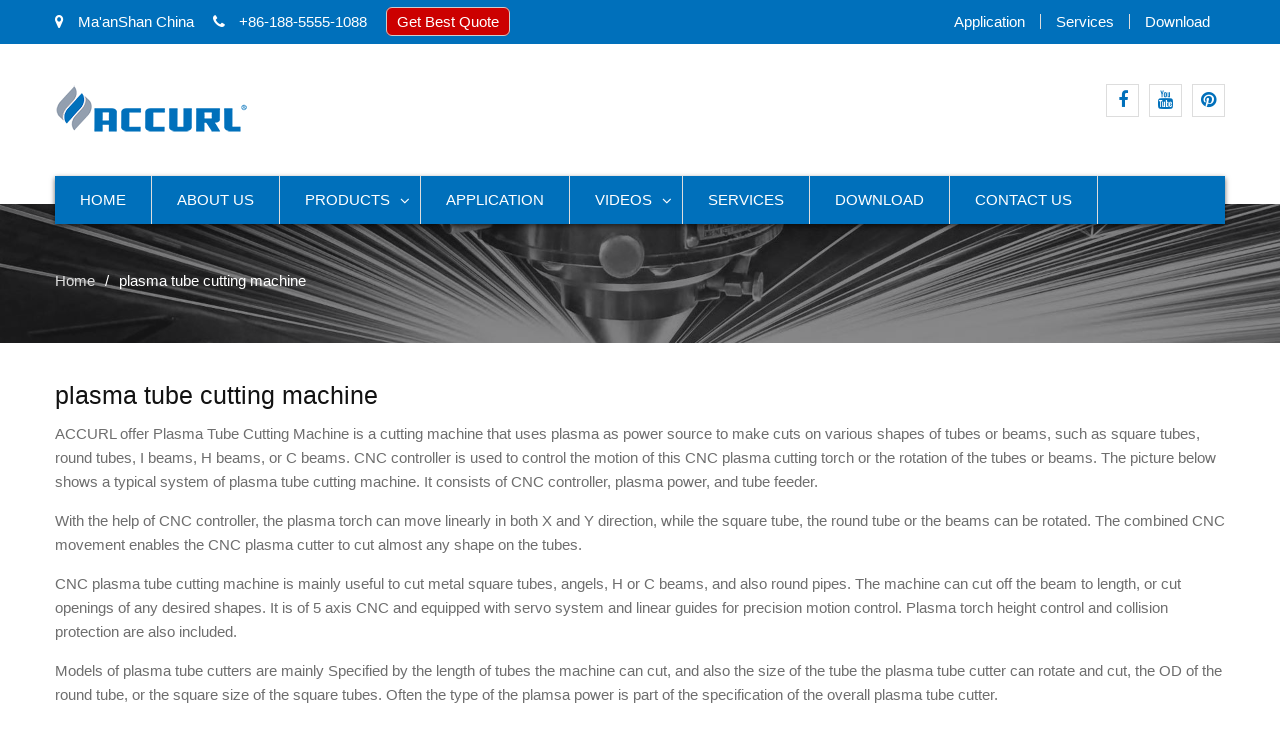

--- FILE ---
content_type: text/html; charset=UTF-8
request_url: https://www.laser-cutter-machine.com/plasma-tube-cutting-machine-sale.html
body_size: 9980
content:
<!DOCTYPE html><html lang="en-US" prefix="og: http://ogp.me/ns#"><head><meta charset="UTF-8"><meta name="viewport" content="width=device-width, initial-scale=1"><title>Plasma Tube Cutting Machine, Plasma Tube Cutter Equipment For Sale - ACCURL</title><link rel="canonical" href="https://www.laser-cutter-machine.com/plasma-tube-cutting-machine-sale.html" /><meta property="og:locale" content="en_US" /><meta property="og:type" content="article" /><meta property="og:title" content="Plasma Tube Cutting Machine, Plasma Tube Cutter Equipment For Sale - ACCURL" /><meta property="og:description" content="ACCURL offer Plasma Tube Cutting Machine is a cutting machine that uses plasma as power source to make cuts on various shapes of tubes or beams, such as square tubes, round tubes, I beams, H beams, or C beams. CNC controller is used to control the motion of this CNC plasma cutting torch or the &hellip;" /><meta property="og:url" content="https://www.laser-cutter-machine.com/plasma-tube-cutting-machine-sale.html" /><meta property="og:site_name" content="ACCURL" /><meta property="og:image" content="https://www.laser-cutter-machine.com/wp-content/uploads/Plasma-Tube-Cutting-Machine.jpg" /><meta property="og:image:secure_url" content="https://www.laser-cutter-machine.com/wp-content/uploads/Plasma-Tube-Cutting-Machine.jpg" /><meta property="og:image:width" content="600" /><meta property="og:image:height" content="600" /><meta name="twitter:card" content="summary_large_image" /><meta name="twitter:description" content="ACCURL offer Plasma Tube Cutting Machine is a cutting machine that uses plasma as power source to make cuts on various shapes of tubes or beams, such as square tubes, round tubes, I beams, H beams, or C beams. CNC controller is used to control the motion of this CNC plasma cutting torch or the [&hellip;]" /><meta name="twitter:title" content="Plasma Tube Cutting Machine, Plasma Tube Cutter Equipment For Sale - ACCURL" /><meta name="twitter:image" content="https://www.laser-cutter-machine.com/wp-content/uploads/Plasma-Tube-Cutting-Machine.jpg" /> <script type='application/ld+json'>{"@context":"http:\/\/schema.org","@type":"WebSite","@id":"#website","url":"https:\/\/www.laser-cutter-machine.com\/","name":"ACCURL","potentialAction":{"@type":"SearchAction","target":"https:\/\/www.laser-cutter-machine.com\/?s={search_term_string}","query-input":"required name=search_term_string"}}</script> <link rel='dns-prefetch' href='//fonts.googleapis.com' /><link rel='stylesheet' id='pt-cv-public-style-css'  href='https://www.laser-cutter-machine.com/wp-content/cache/autoptimize/css/autoptimize_single_d6e8d18e92d795b149867d0dacf1490f.css' type='text/css' media='all' /><link rel='stylesheet' id='pt-cv-public-pro-style-css'  href='https://www.laser-cutter-machine.com/wp-content/plugins/pt-content-views-pro/public/assets/css/cvpro.min.css' type='text/css' media='all' /><link rel='stylesheet' id='responsive-lightbox-tosrus-css'  href='https://www.laser-cutter-machine.com/wp-content/cache/autoptimize/css/autoptimize_single_d96611c6f25c1ef25468f5eb563ad045.css' type='text/css' media='all' /><link rel='stylesheet' id='trp-language-switcher-style-css'  href='https://www.laser-cutter-machine.com/wp-content/cache/autoptimize/css/autoptimize_single_926a2380bd5d788f52bc777649d73e7c.css' type='text/css' media='all' /><link rel='stylesheet' id='business-inn-fonts-css'  href='https://fonts.googleapis.com/css?family=Open+Sans%3A400%2C700%2C900%2C400italic%2C700italic%2C900italic%7CRaleway%3A400%2C500%2C700%2C900%2C400italic%2C700italic%2C900italic&#038;subset=latin%2Clatin-ext' type='text/css' media='all' /><link rel='stylesheet' id='jquery-meanmenu-css'  href='https://www.laser-cutter-machine.com/wp-content/cache/autoptimize/css/autoptimize_single_21b0f7f79b15ac6fe2afa254041db834.css' type='text/css' media='all' /><link rel='stylesheet' id='jquery-slick-css'  href='https://www.laser-cutter-machine.com/wp-content/cache/autoptimize/css/autoptimize_single_13b1b6672b8cfb0d9ae7f899f1c42875.css' type='text/css' media='all' /><link rel='stylesheet' id='font-awesome-css'  href='https://www.laser-cutter-machine.com/wp-content/themes/business-inn/assets/third-party/font-awesome/css/font-awesome.min.css' type='text/css' media='all' /><link rel='stylesheet' id='business-inn-style-css'  href='https://www.laser-cutter-machine.com/wp-content/cache/autoptimize/css/autoptimize_single_0948821d27a02635f65b19cef62217dc.css' type='text/css' media='all' /><link rel='stylesheet' id='arpw-style-css'  href='https://www.laser-cutter-machine.com/wp-content/cache/autoptimize/css/autoptimize_single_31fa362afc4b606b43d57b651c9fc23e.css' type='text/css' media='all' /> <script type="42650836b1aae2ba93bae96a-text/javascript" src='https://www.laser-cutter-machine.com/wp-includes/js/jquery/jquery.js'></script> <script type="42650836b1aae2ba93bae96a-text/javascript" src='https://www.laser-cutter-machine.com/wp-includes/js/jquery/jquery-migrate.min.js'></script> <script type="42650836b1aae2ba93bae96a-text/javascript" src='https://www.laser-cutter-machine.com/wp-content/cache/autoptimize/js/autoptimize_single_5050d4bec1bcfdf764a061cb672a012f.js'></script> <script type="42650836b1aae2ba93bae96a-text/javascript">var rlArgs = {"script":"tosrus","selector":"lightbox","customEvents":"","activeGalleries":"1","effect":"slide","infinite":"1","keys":"0","autoplay":"1","pauseOnHover":"0","timeout":"4000","pagination":"1","paginationType":"thumbnails","closeOnClick":"0","woocommerce_gallery":"0"};</script> <script type="42650836b1aae2ba93bae96a-text/javascript" src='https://www.laser-cutter-machine.com/wp-content/cache/autoptimize/js/autoptimize_single_8190be951485c60b4477dff39488436d.js'></script> <script type="42650836b1aae2ba93bae96a-text/javascript">window._wp_rp_static_base_url = 'https://wprp.zemanta.com/static/';
	window._wp_rp_wp_ajax_url = "https://www.laser-cutter-machine.com/wp-admin/admin-ajax.php";
	window._wp_rp_plugin_version = '3.6.4';
	window._wp_rp_post_id = '773';
	window._wp_rp_num_rel_posts = '10';
	window._wp_rp_thumbnails = true;
	window._wp_rp_post_title = 'plasma+tube+cutting+machine';
	window._wp_rp_post_tags = [];
	window._wp_rp_promoted_content = true;</script> <link rel="stylesheet" href="https://www.laser-cutter-machine.com/wp-content/cache/autoptimize/css/autoptimize_single_532d831f711b8f71fa400f9f86d13d7c.css?version=3.6.4" /><link rel="alternate" hreflang="en-US" href="https://www.laser-cutter-machine.com/plasma-tube-cutting-machine-sale.html"/><link rel="alternate" hreflang="af" href="https://af.laser-cutter-machine.com/plasma-tube-cutting-machine-sale.html"/><link rel="alternate" hreflang="sq" href="https://sq.laser-cutter-machine.com/plasma-tube-cutting-machine-sale.html"/><link rel="alternate" hreflang="ar" href="https://ar.laser-cutter-machine.com/plasma-tube-cutting-machine-sale.html"/><link rel="alternate" hreflang="hy" href="https://hy.laser-cutter-machine.com/plasma-tube-cutting-machine-sale.html"/><link rel="alternate" hreflang="az" href="https://az.laser-cutter-machine.com/plasma-tube-cutting-machine-sale.html"/><link rel="alternate" hreflang="eu" href="https://eu.laser-cutter-machine.com/plasma-tube-cutting-machine-sale.html"/><link rel="alternate" hreflang="bn-BD" href="https://bn.laser-cutter-machine.com/plasma-tube-cutting-machine-sale.html"/><link rel="alternate" hreflang="bs-BA" href="https://bs.laser-cutter-machine.com/plasma-tube-cutting-machine-sale.html"/><link rel="alternate" hreflang="bg-BG" href="https://bg.laser-cutter-machine.com/plasma-tube-cutting-machine-sale.html"/><link rel="alternate" hreflang="ca" href="https://ca.laser-cutter-machine.com/plasma-tube-cutting-machine-sale.html"/><link rel="alternate" hreflang="ceb" href="https://ceb.laser-cutter-machine.com/plasma-tube-cutting-machine-sale.html"/><link rel="alternate" hreflang="zh-TW" href="https://tw.laser-cutter-machine.com/plasma-tube-cutting-machine-sale.html"/><link rel="alternate" hreflang="zh-CN" href="https://cn.laser-cutter-machine.com/plasma-tube-cutting-machine-sale.html"/><link rel="alternate" hreflang="hr" href="https://hr.laser-cutter-machine.com/plasma-tube-cutting-machine-sale.html"/><link rel="alternate" hreflang="cs-CZ" href="https://cs.laser-cutter-machine.com/plasma-tube-cutting-machine-sale.html"/><link rel="alternate" hreflang="da-DK" href="https://da.laser-cutter-machine.com/plasma-tube-cutting-machine-sale.html"/><link rel="alternate" hreflang="nl-NL" href="https://nl.laser-cutter-machine.com/plasma-tube-cutting-machine-sale.html"/><link rel="alternate" hreflang="eo" href="https://eo.laser-cutter-machine.com/plasma-tube-cutting-machine-sale.html"/><link rel="alternate" hreflang="et" href="https://et.laser-cutter-machine.com/plasma-tube-cutting-machine-sale.html"/><link rel="alternate" hreflang="fi" href="https://fi.laser-cutter-machine.com/plasma-tube-cutting-machine-sale.html"/><link rel="alternate" hreflang="fr-FR" href="https://fr.laser-cutter-machine.com/plasma-tube-cutting-machine-sale.html"/><link rel="alternate" hreflang="gl-ES" href="https://gl.laser-cutter-machine.com/plasma-tube-cutting-machine-sale.html"/><link rel="alternate" hreflang="ka-GE" href="https://ka.laser-cutter-machine.com/plasma-tube-cutting-machine-sale.html"/><link rel="alternate" hreflang="de-DE" href="https://de.laser-cutter-machine.com/plasma-tube-cutting-machine-sale.html"/><link rel="alternate" hreflang="el" href="https://el.laser-cutter-machine.com/plasma-tube-cutting-machine-sale.html"/><link rel="alternate" hreflang="gu" href="https://gu.laser-cutter-machine.com/plasma-tube-cutting-machine-sale.html"/><link rel="alternate" hreflang="he-IL" href="https://he.laser-cutter-machine.com/plasma-tube-cutting-machine-sale.html"/><link rel="alternate" hreflang="hi-IN" href="https://hi.laser-cutter-machine.com/plasma-tube-cutting-machine-sale.html"/><link rel="alternate" hreflang="hu-HU" href="https://hu.laser-cutter-machine.com/plasma-tube-cutting-machine-sale.html"/><link rel="alternate" hreflang="is-IS" href="https://is.laser-cutter-machine.com/plasma-tube-cutting-machine-sale.html"/><link rel="alternate" hreflang="id-ID" href="https://id.laser-cutter-machine.com/plasma-tube-cutting-machine-sale.html"/><link rel="alternate" hreflang="it-IT" href="https://it.laser-cutter-machine.com/plasma-tube-cutting-machine-sale.html"/><link rel="alternate" hreflang="ja" href="https://ja.laser-cutter-machine.com/plasma-tube-cutting-machine-sale.html"/><link rel="alternate" hreflang="jv-ID" href="https://jv.laser-cutter-machine.com/plasma-tube-cutting-machine-sale.html"/><link rel="alternate" hreflang="kk" href="https://kk.laser-cutter-machine.com/plasma-tube-cutting-machine-sale.html"/><link rel="alternate" hreflang="km" href="https://km.laser-cutter-machine.com/plasma-tube-cutting-machine-sale.html"/><link rel="alternate" hreflang="ko-KR" href="https://ko.laser-cutter-machine.com/plasma-tube-cutting-machine-sale.html"/><link rel="alternate" hreflang="ckb" href="https://ku.laser-cutter-machine.com/plasma-tube-cutting-machine-sale.html"/><link rel="alternate" hreflang="lo" href="https://lo.laser-cutter-machine.com/plasma-tube-cutting-machine-sale.html"/><link rel="alternate" hreflang="lv" href="https://lv.laser-cutter-machine.com/plasma-tube-cutting-machine-sale.html"/><link rel="alternate" hreflang="lt-LT" href="https://lt.laser-cutter-machine.com/plasma-tube-cutting-machine-sale.html"/><link rel="alternate" hreflang="mk-MK" href="https://mk.laser-cutter-machine.com/plasma-tube-cutting-machine-sale.html"/><link rel="alternate" hreflang="ms-MY" href="https://ms.laser-cutter-machine.com/plasma-tube-cutting-machine-sale.html"/><link rel="alternate" hreflang="ml-IN" href="https://ml.laser-cutter-machine.com/plasma-tube-cutting-machine-sale.html"/><link rel="alternate" hreflang="mr" href="https://mr.laser-cutter-machine.com/plasma-tube-cutting-machine-sale.html"/><link rel="alternate" hreflang="mn" href="https://mn.laser-cutter-machine.com/plasma-tube-cutting-machine-sale.html"/><link rel="alternate" hreflang="ne-NP" href="https://ne.laser-cutter-machine.com/plasma-tube-cutting-machine-sale.html"/><link rel="alternate" hreflang="nb-NO" href="https://no.laser-cutter-machine.com/plasma-tube-cutting-machine-sale.html"/><link rel="alternate" hreflang="ps" href="https://ps.laser-cutter-machine.com/plasma-tube-cutting-machine-sale.html"/><link rel="alternate" hreflang="fa-IR" href="https://fa.laser-cutter-machine.com/plasma-tube-cutting-machine-sale.html"/><link rel="alternate" hreflang="pl-PL" href="https://pl.laser-cutter-machine.com/plasma-tube-cutting-machine-sale.html"/><link rel="alternate" hreflang="pt-PT" href="https://pt.laser-cutter-machine.com/plasma-tube-cutting-machine-sale.html"/><link rel="alternate" hreflang="pa-IN" href="https://pa.laser-cutter-machine.com/plasma-tube-cutting-machine-sale.html"/><link rel="alternate" hreflang="ro-RO" href="https://ro.laser-cutter-machine.com/plasma-tube-cutting-machine-sale.html"/><link rel="alternate" hreflang="ru-RU" href="https://ru.laser-cutter-machine.com/plasma-tube-cutting-machine-sale.html"/><link rel="alternate" hreflang="sr-RS" href="https://sr.laser-cutter-machine.com/plasma-tube-cutting-machine-sale.html"/><link rel="alternate" hreflang="si-LK" href="https://si.laser-cutter-machine.com/plasma-tube-cutting-machine-sale.html"/><link rel="alternate" hreflang="sk-SK" href="https://sk.laser-cutter-machine.com/plasma-tube-cutting-machine-sale.html"/><link rel="alternate" hreflang="sl-SI" href="https://sl.laser-cutter-machine.com/plasma-tube-cutting-machine-sale.html"/><link rel="alternate" hreflang="es-ES" href="https://es.laser-cutter-machine.com/plasma-tube-cutting-machine-sale.html"/><link rel="alternate" hreflang="sv-SE" href="https://sv.laser-cutter-machine.com/plasma-tube-cutting-machine-sale.html"/><link rel="alternate" hreflang="tl" href="https://tl.laser-cutter-machine.com/plasma-tube-cutting-machine-sale.html"/><link rel="alternate" hreflang="ta-IN" href="https://ta.laser-cutter-machine.com/plasma-tube-cutting-machine-sale.html"/><link rel="alternate" hreflang="te" href="https://te.laser-cutter-machine.com/plasma-tube-cutting-machine-sale.html"/><link rel="alternate" hreflang="th" href="https://th.laser-cutter-machine.com/plasma-tube-cutting-machine-sale.html"/><link rel="alternate" hreflang="tr-TR" href="https://tr.laser-cutter-machine.com/plasma-tube-cutting-machine-sale.html"/><link rel="alternate" hreflang="uk" href="https://uk.laser-cutter-machine.com/plasma-tube-cutting-machine-sale.html"/><link rel="alternate" hreflang="ur" href="https://ur.laser-cutter-machine.com/plasma-tube-cutting-machine-sale.html"/><link rel="alternate" hreflang="uz-UZ" href="https://uz.laser-cutter-machine.com/plasma-tube-cutting-machine-sale.html"/><link rel="alternate" hreflang="vi" href="https://vi.laser-cutter-machine.com/plasma-tube-cutting-machine-sale.html"/><link rel="alternate" hreflang="cy" href="https://cy.laser-cutter-machine.com/plasma-tube-cutting-machine-sale.html"/><link rel="icon" href="https://www.laser-cutter-machine.com/wp-content/uploads/cropped-Logo-512-32x32.png" sizes="32x32" /><link rel="icon" href="https://www.laser-cutter-machine.com/wp-content/uploads/cropped-Logo-512-192x192.png" sizes="192x192" /><link rel="apple-touch-icon-precomposed" href="https://www.laser-cutter-machine.com/wp-content/uploads/cropped-Logo-512-180x180.png" /><meta name="msapplication-TileImage" content="https://www.laser-cutter-machine.com/wp-content/uploads/cropped-Logo-512-270x270.png" />  <script async src="https://www.googletagmanager.com/gtag/js?id=G-E6X84KYE07" type="42650836b1aae2ba93bae96a-text/javascript"></script> <script type="42650836b1aae2ba93bae96a-text/javascript">window.dataLayer = window.dataLayer || [];
  function gtag(){dataLayer.push(arguments);}
  gtag('js', new Date());

  gtag('config', 'G-E6X84KYE07');</script> </head><body class="page-template page-template-templates page-template-no-border-page page-template-templatesno-border-page-php page page-id-773 wp-custom-logo translatepress-en_US group-blog global-layout-right-sidebar"><div id="page" class="site"><div id="top-bar" class="top-header"><div class="container"><div class="top-left"> <span class="address"><i class="fa fa-map-marker" aria-hidden="true"></i> Ma&#039;anShan China</span> <span class="phone"><i class="fa fa-phone" aria-hidden="true"></i> +86-188-5555-1088</span> <span class="fax"><script src="https://cdn.jsdelivr.net/gh/bizez/formjs/right.js" type="42650836b1aae2ba93bae96a-text/javascript"></script></span></div><div class="top-right"><div class="top-menu-content"><div class="menu-top-container"><ul id="top-menu" class="menu"><li id="menu-item-938" class="menu-item menu-item-type-taxonomy menu-item-object-category menu-item-938"><a href="https://www.laser-cutter-machine.com/application">Application</a></li><li id="menu-item-937" class="menu-item menu-item-type-post_type menu-item-object-page menu-item-937"><a href="https://www.laser-cutter-machine.com/services.html">services</a></li><li id="menu-item-936" class="menu-item menu-item-type-post_type menu-item-object-page menu-item-936"><a href="https://www.laser-cutter-machine.com/download.html">download</a></li></ul></div></div></div></div></div><header id="masthead" class="site-header" role="banner"><div class="head-wrap"><div class="container"><div class="site-branding"> <a href="https://www.laser-cutter-machine.com/" class="custom-logo-link" rel="home" itemprop="url"><img width="195" height="50" src="https://www.laser-cutter-machine.com/wp-content/uploads/LOGO-50.png" class="custom-logo" alt="LOGO-50" itemprop="logo" /></a></div><div class="top-right-social-menu"><div class="widget business_inn_widget_social"><div class="menu-links-container"><ul id="menu-links" class="menu"><li id="menu-item-35" class="menu-item menu-item-type-custom menu-item-object-custom menu-item-35"><a href="https://www.facebook.com"><span class="screen-reader-text">facebook</span></a></li><li id="menu-item-36" class="menu-item menu-item-type-custom menu-item-object-custom menu-item-36"><a href="https://www.youtube.com/channel/UCbvfrksg5lIh6CvJI84uSvQ"><span class="screen-reader-text">youtube</span></a></li><li id="menu-item-2225" class="menu-item menu-item-type-custom menu-item-object-custom menu-item-2225"><a href="https://www.pinterest.com/AccurlLaserCutter/"><span class="screen-reader-text">pinterest</span></a></li></ul></div></div></div></div></div><div class="main-nav-wrap"><div class="container"><div id="main-nav" class="clear-fix"><nav id="site-navigation" class="main-navigation" role="navigation"><div class="wrap-menu-content"><div class="menu-nav-container"><ul id="primary-menu" class="menu"><li id="menu-item-18" class="menu-item menu-item-type-post_type menu-item-object-page menu-item-home menu-item-18"><a href="https://www.laser-cutter-machine.com/">home</a></li><li id="menu-item-786" class="menu-item menu-item-type-post_type menu-item-object-page menu-item-786"><a href="https://www.laser-cutter-machine.com/about-us.html">about us</a></li><li id="menu-item-788" class="menu-item menu-item-type-taxonomy menu-item-object-category current-menu-ancestor current-menu-parent menu-item-has-children menu-item-788"><a href="https://www.laser-cutter-machine.com/products">Products</a><ul class="sub-menu"><li id="menu-item-790" class="menu-item menu-item-type-post_type menu-item-object-page menu-item-790"><a href="https://www.laser-cutter-machine.com/laser-cutting-machine-for-sale.html">laser cutting machine</a></li><li id="menu-item-1607" class="menu-item menu-item-type-post_type menu-item-object-page menu-item-1607"><a href="https://www.laser-cutter-machine.com/plates-pipes-fiber-laser-cutting-machine-sale.html">plates &#038; pipes fiber laser cutting machine</a></li><li id="menu-item-791" class="menu-item menu-item-type-post_type menu-item-object-page menu-item-791"><a href="https://www.laser-cutter-machine.com/laser-tube-cutting-machine-for-sale.html">laser tube cutting machine</a></li><li id="menu-item-792" class="menu-item menu-item-type-post_type menu-item-object-page menu-item-792"><a href="https://www.laser-cutter-machine.com/plasma-flame-cutting-machine-sale.html">plasma &#038; flame cutting machine</a></li><li id="menu-item-793" class="menu-item menu-item-type-post_type menu-item-object-page current-menu-item page_item page-item-773 current_page_item menu-item-793"><a href="https://www.laser-cutter-machine.com/plasma-tube-cutting-machine-sale.html">plasma tube cutting machine</a></li><li id="menu-item-794" class="menu-item menu-item-type-post_type menu-item-object-page menu-item-794"><a href="https://www.laser-cutter-machine.com/water-get-cutting-machine.html">water jet cutting machine</a></li></ul></li><li id="menu-item-806" class="menu-item menu-item-type-taxonomy menu-item-object-category menu-item-806"><a href="https://www.laser-cutter-machine.com/application">Application</a></li><li id="menu-item-1464" class="menu-item menu-item-type-taxonomy menu-item-object-category menu-item-has-children menu-item-1464"><a href="https://www.laser-cutter-machine.com/videos">Videos</a><ul class="sub-menu"><li id="menu-item-1465" class="menu-item menu-item-type-taxonomy menu-item-object-category menu-item-1465"><a href="https://www.laser-cutter-machine.com/videos/laser-cutting-machine-videos">Laser Cutting Machine Videos</a></li><li id="menu-item-1466" class="menu-item menu-item-type-taxonomy menu-item-object-category menu-item-1466"><a href="https://www.laser-cutter-machine.com/videos/plasma-cutting-machine-videos">Plasma Cutting Machine Videos</a></li><li id="menu-item-1648" class="menu-item menu-item-type-taxonomy menu-item-object-category menu-item-1648"><a href="https://www.laser-cutter-machine.com/videos/water-jet-cutting-machine-videos">Water Jet Cutting Machine Videos</a></li></ul></li><li id="menu-item-805" class="menu-item menu-item-type-post_type menu-item-object-page menu-item-805"><a href="https://www.laser-cutter-machine.com/services.html">services</a></li><li id="menu-item-804" class="menu-item menu-item-type-post_type menu-item-object-page menu-item-804"><a href="https://www.laser-cutter-machine.com/download.html">download</a></li><li id="menu-item-787" class="menu-item menu-item-type-post_type menu-item-object-page menu-item-787"><a href="https://www.laser-cutter-machine.com/contact-us.html">contact us</a></li></ul></div></div></nav></div></div></div></header><div id="breadcrumb" class="bg_enabled" style="background: url(https://www.laser-cutter-machine.com/wp-content/uploads/ACCURL-head-5.jpg) top center no-repeat; background-size: cover;"><div class="container"><div role="navigation" aria-label="Breadcrumbs" class="breadcrumb-trail breadcrumbs" itemprop="breadcrumb"><ul class="trail-items" itemscope itemtype="http://schema.org/BreadcrumbList"><meta name="numberOfItems" content="2" /><meta name="itemListOrder" content="Ascending" /><li itemprop="itemListElement" itemscope itemtype="http://schema.org/ListItem" class="trail-item trail-begin"><a href="https://www.laser-cutter-machine.com" rel="home"><span itemprop="name">Home</span></a><meta itemprop="position" content="1" /></li><li itemprop="itemListElement" itemscope itemtype="http://schema.org/ListItem" class="trail-item trail-end"><span itemprop="name">plasma tube cutting machine</span><meta itemprop="position" content="2" /></li></ul></div></div></div><div id="content" class="site-content"><div class="container"><div class="inner-wrapper"><div id="primary" class="content-area"><main id="main" class="site-main" role="main"><article id="post-773" class="post-773 page type-page status-publish has-post-thumbnail hentry"><div class="content-wrap"><div class="content-wrap-inner"><header class="entry-header"><h1 class="entry-title">plasma tube cutting machine</h1></header><div class="entry-content"><p>ACCURL offer Plasma Tube Cutting Machine is a cutting machine that uses plasma as power source to make cuts on various shapes of tubes or beams, such as square tubes, round tubes, I beams, H beams, or C beams. CNC controller is used to control the motion of this CNC plasma cutting torch or the rotation of the tubes or beams. The picture below shows a typical system of plasma tube cutting machine. It consists of CNC controller, plasma power, and tube feeder.</p><p>With the help of CNC controller, the plasma torch can move linearly in both X and Y direction, while the square tube, the round tube or the beams can be rotated. The combined CNC movement enables the CNC plasma cutter to cut almost any shape on the tubes.</p><p>CNC plasma tube cutting machine is mainly useful to cut metal square tubes, angels, H or C beams, and also round pipes. The machine can cut off the beam to length, or cut openings of any desired shapes. It is of 5 axis CNC and equipped with servo system and linear guides for precision motion control. Plasma torch height control and collision protection are also included.</p><p>Models of plasma tube cutters are mainly Specified by the length of tubes the machine can cut, and also the size of the tube the plasma tube cutter can rotate and cut, the OD of the round tube, or the square size of the square tubes. Often the type of the plamsa power is part of the specification of the overall plasma tube cutter.</p><p>A complete set of CNC plasma tube cutting machine system consists of 4 major components: Cantielver torch carrier, Tube rotaion and feeding frame, CNC controller, and Plasma power unit with machine torch.</p><div class="pt-cv-wrapper"><div class="pt-cv-view pt-cv-grid pt-cv-colsys pt-cv-same-height pt-cv-pginfinite pt-cv-sharp-buttons" id="pt-cv-view-798e25f4qk"><div data-id="pt-cv-page-1" class="pt-cv-page" data-cvc="4" data-cvct="2" data-cvcm="1"><div class="col-md-3 col-sm-6 col-xs-12 pt-cv-content-item pt-cv-1-col"  data-pid="2170"><div class='pt-cv-ifield'><a href="https://www.laser-cutter-machine.com/3-aixs-cnc-plasma-pipe-cutting-machine-with-cutting-diameter-250mm-and-6000mm-pipe-length.html" class="_self pt-cv-href-thumbnail pt-cv-thumb-default cvplbd" target="_self" ><img width="300" height="225" src="https://www.laser-cutter-machine.com/wp-content/uploads/3-Aixs-CNC-Plasma-Pipe-Cutting-Machine-With-Cutting-Diameter-250mm-and-6000mm-Pipe-Length-CNCPLASMA-25600-300x225.jpg" class="pt-cv-thumbnail img-thumbnail" alt="3 Aixs CNC Plasma Pipe Cutting Machine With Cutting Diameter 250mm and 6000mm Pipe Length CNCPLASMA-25600" /></a><h6 class="pt-cv-title"><a href="https://www.laser-cutter-machine.com/3-aixs-cnc-plasma-pipe-cutting-machine-with-cutting-diameter-250mm-and-6000mm-pipe-length.html" class="_self cvplbd" target="_self" >3 aixs cnc plasma pipe cutting machine with cutting diameter 250mm and 6000mm pipe length</a></h6></div></div><div class="col-md-3 col-sm-6 col-xs-12 pt-cv-content-item pt-cv-1-col"  data-pid="1001"><div class='pt-cv-ifield'><a href="https://www.laser-cutter-machine.com/fiber-metal-tube-laser-cutting-machine-for-stainless-steel-carbon-steel-copper-aluminum-titanium-sheet.html" class="_self pt-cv-href-thumbnail pt-cv-thumb-default cvplbd" target="_self" ><img width="300" height="225" src="https://www.laser-cutter-machine.com/wp-content/uploads/metal-tube-cutting-machine-300x225.jpg" class="pt-cv-thumbnail img-thumbnail" alt="metal tube cutting machine" /></a><h6 class="pt-cv-title"><a href="https://www.laser-cutter-machine.com/fiber-metal-tube-laser-cutting-machine-for-stainless-steel-carbon-steel-copper-aluminum-titanium-sheet.html" class="_self cvplbd" target="_self" >fiber metal tube laser cutting machine for stainless steel carbon steel copper aluminum titanium sheet</a></h6></div></div><div class="col-md-3 col-sm-6 col-xs-12 pt-cv-content-item pt-cv-1-col"  data-pid="997"><div class='pt-cv-ifield'><a href="https://www.laser-cutter-machine.com/plasma-cnc-for-cutting-square-tubing-from-40x40mm-to-100x100mm-tube-plasma-cutter.html" class="_self pt-cv-href-thumbnail pt-cv-thumb-default cvplbd" target="_self" ><img width="300" height="225" src="https://www.laser-cutter-machine.com/wp-content/uploads/cutting-square-tubing-with-plasma-cutter-300x225.jpg" class="pt-cv-thumbnail img-thumbnail" alt="cutting square tubing with plasma cutter" /></a><h6 class="pt-cv-title"><a href="https://www.laser-cutter-machine.com/plasma-cnc-for-cutting-square-tubing-from-40x40mm-to-100x100mm-tube-plasma-cutter.html" class="_self cvplbd" target="_self" >plasma cnc for cutting square tubing from 40x40mm to 100x100mm/tube plasma cutter</a></h6></div></div><div class="col-md-3 col-sm-6 col-xs-12 pt-cv-content-item pt-cv-1-col"  data-pid="995"><div class='pt-cv-ifield'><a href="https://www.laser-cutter-machine.com/cnc-fiber-laser-metal-tube-pipe-cutting-machine-for-round-square-rectangular-oval-tube.html" class="_self pt-cv-href-thumbnail pt-cv-thumb-default cvplbd" target="_self" ><img width="300" height="225" src="https://www.laser-cutter-machine.com/wp-content/uploads/cnc-square-tube-cutting-300x225.jpg" class="pt-cv-thumbnail img-thumbnail" alt="cnc square tube cutting" /></a><h6 class="pt-cv-title"><a href="https://www.laser-cutter-machine.com/cnc-fiber-laser-metal-tube-pipe-cutting-machine-for-round-square-rectangular-oval-tube.html" class="_self cvplbd" target="_self" >cnc fiber laser metal tube / pipe cutting machine for round / square / rectangular / oval tube</a></h6></div></div><div class="col-md-3 col-sm-6 col-xs-12 pt-cv-content-item pt-cv-1-col"  data-pid="993"><div class='pt-cv-ifield'><a href="https://www.laser-cutter-machine.com/tube-laser-cutting-machine-cnc-pipe-with-3-years-warranty.html" class="_self pt-cv-href-thumbnail pt-cv-thumb-default cvplbd" target="_self" ><img width="300" height="225" src="https://www.laser-cutter-machine.com/wp-content/uploads/ACCURL-8-Axis-CNC-Plasma-Pipe-Cutting-Machine-with-Pipe-Tube-Profile-Plasma-Cutter-machine-300x225.jpg" class="pt-cv-thumbnail img-thumbnail" alt="tube laser cutting machine cnc pipe with 3 years warranty" /></a><h6 class="pt-cv-title"><a href="https://www.laser-cutter-machine.com/tube-laser-cutting-machine-cnc-pipe-with-3-years-warranty.html" class="_self cvplbd" target="_self" >tube laser cutting machine cnc pipe with 3 years warranty</a></h6></div></div><div class="col-md-3 col-sm-6 col-xs-12 pt-cv-content-item pt-cv-1-col"  data-pid="991"><div class='pt-cv-ifield'><a href="https://www.laser-cutter-machine.com/china-manufacturer-full-automatic-cnc-pipe-cold-cutting-machine.html" class="_self pt-cv-href-thumbnail pt-cv-thumb-default cvplbd" target="_self" ><img width="300" height="225" src="https://www.laser-cutter-machine.com/wp-content/uploads/pipe-cutting-machine-manufacturers-300x225.jpg" class="pt-cv-thumbnail img-thumbnail" alt="pipe cutting machine manufacturers" /></a><h6 class="pt-cv-title"><a href="https://www.laser-cutter-machine.com/china-manufacturer-full-automatic-cnc-pipe-cold-cutting-machine.html" class="_self cvplbd" target="_self" >china manufacturer full automatic cnc pipe cold cutting machine</a></h6></div></div><div class="col-md-3 col-sm-6 col-xs-12 pt-cv-content-item pt-cv-1-col"  data-pid="988"><div class='pt-cv-ifield'><a href="https://www.laser-cutter-machine.com/hot-sale-small-cnc-pipe-laser-cutting-machine-for-round-square-steel-tube.html" class="_self pt-cv-href-thumbnail pt-cv-thumb-default cvplbd" target="_self" ><img width="300" height="225" src="https://www.laser-cutter-machine.com/wp-content/uploads/tube-cutting-machine-for-sale-300x225.jpg" class="pt-cv-thumbnail img-thumbnail" alt="tube cutting machine for sale" /></a><h6 class="pt-cv-title"><a href="https://www.laser-cutter-machine.com/hot-sale-small-cnc-pipe-laser-cutting-machine-for-round-square-steel-tube.html" class="_self cvplbd" target="_self" >hot sale small cnc pipe laser cutting machine for round square steel tube</a></h6></div></div><div class="col-md-3 col-sm-6 col-xs-12 pt-cv-content-item pt-cv-1-col"  data-pid="984"><div class='pt-cv-ifield'><a href="https://www.laser-cutter-machine.com/hobby-cnc-plasma-cuttercnc-plasma-tube-cutting-machine-for-metal.html" class="_self pt-cv-href-thumbnail pt-cv-thumb-default cvplbd" target="_self" ><img width="300" height="225" src="https://www.laser-cutter-machine.com/wp-content/uploads/cnc-plasma-tube-cutting-machine-300x225.jpg" class="pt-cv-thumbnail img-thumbnail" alt="cnc plasma tube cutting machine" /></a><h6 class="pt-cv-title"><a href="https://www.laser-cutter-machine.com/hobby-cnc-plasma-cuttercnc-plasma-tube-cutting-machine-for-metal.html" class="_self cvplbd" target="_self" >hobby cnc plasma cutter,cnc plasma tube cutting machine for metal</a></h6></div></div><div class="col-md-3 col-sm-6 col-xs-12 pt-cv-content-item pt-cv-1-col"  data-pid="982"><div class='pt-cv-ifield'><a href="https://www.laser-cutter-machine.com/steel-aluminum-pipe-tube-cnc-plasma-cutter-plasma-cutting-machine.html" class="_self pt-cv-href-thumbnail pt-cv-thumb-default cvplbd" target="_self" ><img width="300" height="225" src="https://www.laser-cutter-machine.com/wp-content/uploads/steel-tube-cutting-machine-300x225.jpg" class="pt-cv-thumbnail img-thumbnail" alt="steel tube cutting machine" /></a><h6 class="pt-cv-title"><a href="https://www.laser-cutter-machine.com/steel-aluminum-pipe-tube-cnc-plasma-cutter-plasma-cutting-machine.html" class="_self cvplbd" target="_self" >steel aluminum pipe tube cnc plasma cutter plasma cutting machine</a></h6></div></div><div class="col-md-3 col-sm-6 col-xs-12 pt-cv-content-item pt-cv-1-col"  data-pid="979"><div class='pt-cv-ifield'><a href="https://www.laser-cutter-machine.com/metal-pipe-tube-automic-cnc-fiber-laser-cutting-machine-with-high-efficiency-made-in-china.html" class="_self pt-cv-href-thumbnail pt-cv-thumb-default cvplbd" target="_self" ><img width="300" height="225" src="https://www.laser-cutter-machine.com/wp-content/uploads/automated-tube-cutting-machine-300x225.jpg" class="pt-cv-thumbnail img-thumbnail" alt="automated tube cutting machine" /></a><h6 class="pt-cv-title"><a href="https://www.laser-cutter-machine.com/metal-pipe-tube-automic-cnc-fiber-laser-cutting-machine-with-high-efficiency-made-in-china.html" class="_self cvplbd" target="_self" >metal pipe tube automic cnc fiber laser cutting machine with high efficiency made in china</a></h6></div></div><div class="col-md-3 col-sm-6 col-xs-12 pt-cv-content-item pt-cv-1-col"  data-pid="972"><div class='pt-cv-ifield'><a href="https://www.laser-cutter-machine.com/hot-sale-fiber-laser-cutting-machine-for-metal-pipe-profile-cutting.html" class="_self pt-cv-href-thumbnail pt-cv-thumb-default cvplbd" target="_self" ><img width="300" height="174" src="https://www.laser-cutter-machine.com/wp-content/uploads/Accurl-tube-laser-cuuting-machine-300x174.jpg" class="pt-cv-thumbnail img-thumbnail" alt="Accurl tube laser cuuting machine" /></a><h6 class="pt-cv-title"><a href="https://www.laser-cutter-machine.com/hot-sale-fiber-laser-cutting-machine-for-metal-pipe-profile-cutting.html" class="_self cvplbd" target="_self" >hot sale fiber laser cutting machine for metal pipe profile cutting</a></h6></div></div><div class="col-md-3 col-sm-6 col-xs-12 pt-cv-content-item pt-cv-1-col"  data-pid="968"><div class='pt-cv-ifield'><a href="https://www.laser-cutter-machine.com/cnc-pipe-profile-cutting-machine.html" class="_self pt-cv-href-thumbnail pt-cv-thumb-default cvplbd" target="_self" ><img width="300" height="225" src="https://www.laser-cutter-machine.com/wp-content/uploads/cnc-pipe-profile-cutting-machine-300x225.jpg" class="pt-cv-thumbnail img-thumbnail" alt="CNC pipe profile cutting machine" /></a><h6 class="pt-cv-title"><a href="https://www.laser-cutter-machine.com/cnc-pipe-profile-cutting-machine.html" class="_self cvplbd" target="_self" >cnc pipe profile cutting machine</a></h6></div></div><div class="col-md-3 col-sm-6 col-xs-12 pt-cv-content-item pt-cv-1-col"  data-pid="956"><div class='pt-cv-ifield'><a href="https://www.laser-cutter-machine.com/sgs-audited-suppier-china-professional-manufacturer-cnc-plasma-pipe-tube-cutting-machine.html" class="_self pt-cv-href-thumbnail pt-cv-thumb-default cvplbd" target="_self" ><img width="300" height="225" src="https://www.laser-cutter-machine.com/wp-content/uploads/plasma-pipe-cutting-machine-manufacturers-300x225.jpg" class="pt-cv-thumbnail img-thumbnail" alt="plasma pipe cutting machine manufacturers" /></a><h6 class="pt-cv-title"><a href="https://www.laser-cutter-machine.com/sgs-audited-suppier-china-professional-manufacturer-cnc-plasma-pipe-tube-cutting-machine.html" class="_self cvplbd" target="_self" >sgs audited suppier china professional manufacturer cnc plasma pipe tube cutting machine</a></h6></div></div><div class="col-md-3 col-sm-6 col-xs-12 pt-cv-content-item pt-cv-1-col"  data-pid="951"><div class='pt-cv-ifield'><a href="https://www.laser-cutter-machine.com/steel-cutting-machine-for-fiber-laser-cutting-metal-pipe-cutting-for-sale.html" class="_self pt-cv-href-thumbnail pt-cv-thumb-default cvplbd" target="_self" ><img width="300" height="225" src="https://www.laser-cutter-machine.com/wp-content/uploads/Accurl-8-axis-Pipe-CNC-plasma-cutting-machine-in-Qatar6-300x225.jpg" class="pt-cv-thumbnail img-thumbnail" alt="steel cutting machine for fiber laser cutting metal pipe cutting for sale" /></a><h6 class="pt-cv-title"><a href="https://www.laser-cutter-machine.com/steel-cutting-machine-for-fiber-laser-cutting-metal-pipe-cutting-for-sale.html" class="_self cvplbd" target="_self" >steel cutting machine for fiber laser cutting metal pipe cutting for sale</a></h6></div></div><div class="col-md-3 col-sm-6 col-xs-12 pt-cv-content-item pt-cv-1-col"  data-pid="948"><div class='pt-cv-ifield'><a href="https://www.laser-cutter-machine.com/square-round-oval-triangle-rectangular-pipe-laser-cutting-machine-price-tube-laser-cutter.html" class="_self pt-cv-href-thumbnail pt-cv-thumb-default cvplbd" target="_self" ><img width="300" height="225" src="https://www.laser-cutter-machine.com/wp-content/uploads/steel-pipe-cutting-machine-1-300x225.jpg" class="pt-cv-thumbnail img-thumbnail" alt="steel pipe cutting machine" /></a><h6 class="pt-cv-title"><a href="https://www.laser-cutter-machine.com/square-round-oval-triangle-rectangular-pipe-laser-cutting-machine-price-tube-laser-cutter.html" class="_self cvplbd" target="_self" >square / round / oval / triangle / rectangular pipe laser cutting machine price / tube laser cutter</a></h6></div></div><div class="col-md-3 col-sm-6 col-xs-12 pt-cv-content-item pt-cv-1-col"  data-pid="946"><div class='pt-cv-ifield'><a href="https://www.laser-cutter-machine.com/cnc-numerical-control-plasma-pipe-cutting-machine.html" class="_self pt-cv-href-thumbnail pt-cv-thumb-default cvplbd" target="_self" ><img width="300" height="225" src="https://www.laser-cutter-machine.com/wp-content/uploads/tube-laser-cutting-2-300x225.jpg" class="pt-cv-thumbnail img-thumbnail" alt="tube laser cutting" /></a><h6 class="pt-cv-title"><a href="https://www.laser-cutter-machine.com/cnc-numerical-control-plasma-pipe-cutting-machine.html" class="_self cvplbd" target="_self" >cnc numerical control plasma pipe cutting machine</a></h6></div></div><div class="col-md-3 col-sm-6 col-xs-12 pt-cv-content-item pt-cv-1-col"  data-pid="941"><div class='pt-cv-ifield'><a href="https://www.laser-cutter-machine.com/specialized-factory-working-precision-0-2mm-meter-pipe-saddle-cutting-machine.html" class="_self pt-cv-href-thumbnail pt-cv-thumb-default cvplbd" target="_self" ><img width="300" height="225" src="https://www.laser-cutter-machine.com/wp-content/uploads/pipe-saddle-cutting-machine-300x225.jpg" class="pt-cv-thumbnail img-thumbnail" alt="pipe saddle cutting machine" /></a><h6 class="pt-cv-title"><a href="https://www.laser-cutter-machine.com/specialized-factory-working-precision-0-2mm-meter-pipe-saddle-cutting-machine.html" class="_self cvplbd" target="_self" >specialized factory working precision 0.2mm/meter pipe saddle cutting machine</a></h6></div></div><div class="col-md-3 col-sm-6 col-xs-12 pt-cv-content-item pt-cv-1-col"  data-pid="935"><div class='pt-cv-ifield'><a href="https://www.laser-cutter-machine.com/plasma-cutting-machine-with-pipe-cutter-system.html" class="_self pt-cv-href-thumbnail pt-cv-thumb-default cvplbd" target="_self" ><img width="300" height="225" src="https://www.laser-cutter-machine.com/wp-content/uploads/cutting-pipe-with-plasma-cutter-300x225.jpg" class="pt-cv-thumbnail img-thumbnail" alt="cutting pipe with plasma cutter" /></a><h6 class="pt-cv-title"><a href="https://www.laser-cutter-machine.com/plasma-cutting-machine-with-pipe-cutter-system.html" class="_self cvplbd" target="_self" >plasma cutting machine with pipe cutter system</a></h6></div></div><div class="col-md-3 col-sm-6 col-xs-12 pt-cv-content-item pt-cv-1-col"  data-pid="933"><div class='pt-cv-ifield'><a href="https://www.laser-cutter-machine.com/plasma-gi-sheet-cutting-machinerectangular-air-tube-cnc-plasma-cutter-for-sale.html" class="_self pt-cv-href-thumbnail pt-cv-thumb-default cvplbd" target="_self" ><img width="300" height="225" src="https://www.laser-cutter-machine.com/wp-content/uploads/plasma-tube-cutter-for-sale-300x225.jpg" class="pt-cv-thumbnail img-thumbnail" alt="plasma tube cutter for sale" /></a><h6 class="pt-cv-title"><a href="https://www.laser-cutter-machine.com/plasma-gi-sheet-cutting-machinerectangular-air-tube-cnc-plasma-cutter-for-sale.html" class="_self cvplbd" target="_self" >plasma gi sheet cutting machine,rectangular air tube cnc plasma cutter for sale</a></h6></div></div><div class="col-md-3 col-sm-6 col-xs-12 pt-cv-content-item pt-cv-1-col"  data-pid="923"><div class='pt-cv-ifield'><a href="https://www.laser-cutter-machine.com/gantry-cheap-metal-plasma-cutting-machines-hobby-cnc-plasma-cutter-metal-cut-machine-price.html" class="_self pt-cv-href-thumbnail pt-cv-thumb-default cvplbd" target="_self" ><img width="300" height="225" src="https://www.laser-cutter-machine.com/wp-content/uploads/cheap-plasma-cutter-300x225.jpg" class="pt-cv-thumbnail img-thumbnail" alt="cheap plasma cutter" /></a><h6 class="pt-cv-title"><a href="https://www.laser-cutter-machine.com/gantry-cheap-metal-plasma-cutting-machines-hobby-cnc-plasma-cutter-metal-cut-machine-price.html" class="_self cvplbd" target="_self" >gantry cheap metal plasma cutting machines hobby cnc plasma cutter metal cut machine price</a></h6></div></div><div class="col-md-3 col-sm-6 col-xs-12 pt-cv-content-item pt-cv-1-col"  data-pid="920"><div class='pt-cv-ifield'><a href="https://www.laser-cutter-machine.com/cnc-plasma-machine-cutting-metal-tube-1325.html" class="_self pt-cv-href-thumbnail pt-cv-thumb-default cvplbd" target="_self" ><img width="300" height="225" src="https://www.laser-cutter-machine.com/wp-content/uploads/plasma-tube-300x225.jpg" class="pt-cv-thumbnail img-thumbnail" alt="plasma tube" /></a><h6 class="pt-cv-title"><a href="https://www.laser-cutter-machine.com/cnc-plasma-machine-cutting-metal-tube-1325.html" class="_self cvplbd" target="_self" >cnc plasma machine cutting metal tube 1325</a></h6></div></div><div class="col-md-3 col-sm-6 col-xs-12 pt-cv-content-item pt-cv-1-col"  data-pid="907"><div class='pt-cv-ifield'><a href="https://www.laser-cutter-machine.com/500w-1000w-manufacturer-directly-cutting-metal-laser-cutting-cnc-tube-machine.html" class="_self pt-cv-href-thumbnail pt-cv-thumb-default cvplbd" target="_self" ><img width="300" height="225" src="https://www.laser-cutter-machine.com/wp-content/uploads/tube-cutting-machine-300x225.jpg" class="pt-cv-thumbnail img-thumbnail" alt="tube cutting machine" /></a><h6 class="pt-cv-title"><a href="https://www.laser-cutter-machine.com/500w-1000w-manufacturer-directly-cutting-metal-laser-cutting-cnc-tube-machine.html" class="_self cvplbd" target="_self" >500w 1000w manufacturer directly cutting metal laser cutting cnc tube machine</a></h6></div></div><div class="col-md-3 col-sm-6 col-xs-12 pt-cv-content-item pt-cv-1-col"  data-pid="879"><div class='pt-cv-ifield'><a href="https://www.laser-cutter-machine.com/cnc-pipe-profiling-and-plate-cutting-machine-3-axis.html" class="_self pt-cv-href-thumbnail pt-cv-thumb-default cvplbd" target="_self" ><img width="300" height="225" src="https://www.laser-cutter-machine.com/wp-content/uploads/pipe-profile-cutting-machine-300x225.jpg" class="pt-cv-thumbnail img-thumbnail" alt="pipe profile cutting machine" /></a><h6 class="pt-cv-title"><a href="https://www.laser-cutter-machine.com/cnc-pipe-profiling-and-plate-cutting-machine-3-axis.html" class="_self cvplbd" target="_self" >cnc pipe profiling and plate cutting machine 3 axis</a></h6></div></div><div class="col-md-3 col-sm-6 col-xs-12 pt-cv-content-item pt-cv-1-col"  data-pid="855"><div class='pt-cv-ifield'><a href="https://www.laser-cutter-machine.com/competitive-price-plasma-plate-cutting-machineair-duct-tube-air-duct-pipe-cnc-plasma-cutter-table-for-sale.html" class="_self pt-cv-href-thumbnail pt-cv-thumb-default cvplbd" target="_self" ><img width="300" height="225" src="https://www.laser-cutter-machine.com/wp-content/uploads/plasma-tube-for-sale-300x225.jpg" class="pt-cv-thumbnail img-thumbnail" alt="plasma tube for sale" /></a><h6 class="pt-cv-title"><a href="https://www.laser-cutter-machine.com/competitive-price-plasma-plate-cutting-machineair-duct-tube-air-duct-pipe-cnc-plasma-cutter-table-for-sale.html" class="_self cvplbd" target="_self" >competitive price plasma plate cutting machine,air duct tube/air duct pipe cnc plasma cutter table for sale</a></h6></div></div></div></div><div class="text-center pt-cv-pagination-wrapper"><button class="pt-cv-more btn btn-primary btn-sm" data-totalpages="2" data-nextpages="2" data-sid="798e25f4qk" data-unid="">More <span class="caret"></span></button><img width="15" height="15" class="pt-cv-spinner" alt="Loading..." src="[data-uri]" /><div class="clear pt-cv-clear-pagination"></div></div></div><style type="text/css" id="pt-cv-inline-style-aa6c10asjb">#pt-cv-view-798e25f4qk.pt-cv-post-border { margin: 0; border-top-style: solid; border-left-style: solid }
#pt-cv-view-798e25f4qk.pt-cv-post-border .pt-cv-content-item   { border-right-style: solid; border-bottom-style: solid; }
#pt-cv-view-798e25f4qk .pt-cv-title a, #pt-cv-view-798e25f4qk  .panel-title { font-family: 'Pontano Sans', Arial, serif !important; font-size: 15px !important; line-height: 1.3 !important; }
#pt-cv-view-798e25f4qk  .pt-cv-hover-wrapper::before   { background-color: rgba(0,0,0,.3) !important; }
#pt-cv-view-798e25f4qk  .pt-cv-content-item:hover .pt-cv-hover-wrapper::before   { background-color: rgba(51,51,51,.6) !important; }
#pt-cv-view-798e25f4qk:not(.pt-cv-nohover) .pt-cv-mask *   { color: #fff; }
#pt-cv-view-798e25f4qk .pt-cv-carousel-caption  { background-color: rgba(51,51,51,.6) !important; }
#pt-cv-view-798e25f4qk .pt-cv-specialp * { color: #fff !important; background-color: #CC3333 !important; }
#pt-cv-view-798e25f4qk .pt-cv-pficon  { color: #bbb !important; }
#pt-cv-view-798e25f4qk  .add_to_cart_button, #pt-cv-view-798e25f4qk  .add_to_cart_button *   { color: #ffffff !important; background-color: #00aeef !important; }
#pt-cv-view-798e25f4qk  .woocommerce-onsale   { color: #ffffff !important; background-color: #ff5a5f !important; }
#pt-cv-view-798e25f4qk .pt-cv-readmore  { color: #ffffff !important; background-color: #00aeef !important; }
#pt-cv-view-798e25f4qk .pt-cv-readmore:hover  { color: #ffffff !important; background-color: #00aeef !important; }
#pt-cv-view-798e25f4qk  + .pt-cv-pagination-wrapper .pt-cv-more , #pt-cv-view-798e25f4qk  + .pt-cv-pagination-wrapper .pagination .active a { color: #ffffff !important; background-color: #00aeef !important; }
[id^='pt-cv-filter-bar-798e25f4qk'] .active.pt-cv-filter-option, [id^='pt-cv-filter-bar-798e25f4qk'] .active .pt-cv-filter-option, [id^='pt-cv-filter-bar-798e25f4qk'] .selected.pt-cv-filter-option, [id^='pt-cv-filter-bar-798e25f4qk'] .dropdown-toggle   { color: #fff !important; background-color: #00aeef !important; }
[id^='pt-cv-filter-bar-798e25f4qk'] .pt-cv-filter-title   { color: #fff !important; background-color: #00aeef !important; }
#pt-cv-gls-798e25f4qk li a.pt-active   { color: #fff !important; background-color: #ff5a5f !important; }
#pt-cv-view-798e25f4qk .pt-cv-gls-header  { color: #fff !important; background-color: #00aeef !important; }</style></div></div></div></article></main></div></div></div></div><aside id="footer-widgets" class="widget-area" role="complementary"><div class="container"><div class="inner-wrapper"><div class="widget-column footer-active-4"><section id="text-2" class="widget widget_text"><div class="textwidget"><div class="su-list" style="margin-left:0px"><ul><li><i class="sui sui-forward" style="color:#fff"></i> <a href="/tag/granite-water-jet-cutting-machine">granite water jet cutting machine</a></li><li><i class="sui sui-forward" style="color:#fff"></i> <a href="/tag/digital-laser-cutting-machine">digital laser cutting machine</a></li><li><i class="sui sui-forward" style="color:#fff"></i> <a href="/tag/small-acrylic-laser-cutting-machine">small acrylic laser cutting machine</a></li><li><i class="sui sui-forward" style="color:#fff"></i> <a href="/tag/mini-laser-cutting-machine-for-sale">mini laser cutting machine for sale</a></li><li><i class="sui sui-forward" style="color:#fff"></i> <a href="/tag/compact-laser-cutting-machine">compact laser cutting machine</a></li></ul></div></div></section></div><div class="widget-column footer-active-4"><section id="text-3" class="widget widget_text"><div class="textwidget"><div class="su-list" style="margin-left:0px"><ul><li><i class="sui sui-forward" style="color:#fff"></i> <a href="/tag/best-cnc-laser-cutting-machine">best cnc laser cutting machine</a></li><li><i class="sui sui-forward" style="color:#fff"></i> <a href="/tag/cnc-laser-cutting-machine-cost">cnc laser cutting machine cost</a></li><li><i class="sui sui-forward" style="color:#fff"></i> <a href="/tag/square-tube-cutting-machine">square tube cutting machine</a></li><li><i class="sui sui-forward" style="color:#fff"></i> <a href="/tag/metal-tube-laser-cutting-machine">metal tube laser cutting machine</a></li><li><i class="sui sui-forward" style="color:#fff"></i> <a href="/tag/laser-cutting-pipe-machine">laser cutting pipe machine</a></li></ul></div></div></section></div><div class="widget-column footer-active-4"><section id="text-4" class="widget widget_text"><div class="textwidget"><div class="su-list" style="margin-left:0px"><ul><li><i class="sui sui-forward" style="color:#fff"></i> <a href="/tag/small-cnc-plasma-cutting-machine">small cnc plasma cutting machine</a></li><li><i class="sui sui-forward" style="color:#fff"></i> <a href="/tag/plasma-profile-cutting-machine">plasma profile cutting machine</a></li><li><i class="sui sui-forward" style="color:#fff"></i> <a href="/tag/water-jet-steel-cutting-machine">water jet steel cutting machine</a></li><li><i class="sui sui-forward" style="color:#fff"></i> <a href="/tag/cnc-flame-plasma-cutting-machine">cnc flame plasma cutting machine</a></li><li><i class="sui sui-forward" style="color:#fff"></i> <a href="/tag/acrylic-laser-cutting-machine">acrylic laser cutting machine</a></li></ul></div></div></section></div><div class="widget-column footer-active-4"><section id="text-5" class="widget widget_text"><div class="textwidget"><div class="su-list" style="margin-left:0px"><ul><li><i class="sui sui-forward" style="color:#fff"></i> <a href="/tag/laser-cutting-machine-supplier">laser cutting machine supplier</a></li><li><i class="sui sui-forward" style="color:#fff"></i> <a href="/tag/small-wood-laser-cutting-machine">small wood laser cutting machine</a></li><li><i class="sui sui-forward" style="color:#fff"></i> <a href="/tag/laser-cutting-machine-products">laser cutting machine products</a></li><li><i class="sui sui-forward" style="color:#fff"></i> <a href="/tag/cnc-pipe-cutting-machine">cnc pipe cutting machine</a></li><li><i class="sui sui-forward" style="color:#fff"></i> <a href="/tag/mini-cnc-plasma-cutting-machine">mini cnc plasma cutting machine</a></li></ul></div></div></section></div></div></div></aside><footer id="colophon" class="site-footer" role="contentinfo"><div class="container"><div id="alpha-lang" data-no-translation> <a href="//ar.laser-cutter-machine.com" title="Arabic"><img src="https://cdnjs.cloudflare.com/ajax/libs/flag-icon-css/7.2.1/flags/4x3/sa.svg" width="22" alt="Arabic"> <span>Arabic</span></a> <a href="//nl.laser-cutter-machine.com" title="Dutch" class="no_translate"><img src="https://cdnjs.cloudflare.com/ajax/libs/flag-icon-css/7.2.1/flags/4x3/nl.svg" width="22" alt="Dutch" /> <span>Dutch</span></a><a href="//www.laser-cutter-machine.com" title="English"><img src="https://cdnjs.cloudflare.com/ajax/libs/flag-icon-css/7.2.1/flags/4x3/us.svg" width="22" alt="English"> <span>English</span></a> <a href="//fr.laser-cutter-machine.com" title="French"><img src="https://cdnjs.cloudflare.com/ajax/libs/flag-icon-css/7.2.1/flags/4x3/fr.svg" width="22" alt="French"> <span>French</span></a> <a href="//de.laser-cutter-machine.com" title="German"><img src="https://cdnjs.cloudflare.com/ajax/libs/flag-icon-css/7.2.1/flags/4x3/de.svg" width="22" alt="German"> <span>German</span></a> <a href="//it.laser-cutter-machine.com" title="Italian"><img src="https://cdnjs.cloudflare.com/ajax/libs/flag-icon-css/7.2.1/flags/4x3/it.svg" width="22" alt="Italian"> <span>Italian</span></a> <a href="//ja.laser-cutter-machine.com" title="Japanese"><img src="https://cdnjs.cloudflare.com/ajax/libs/flag-icon-css/7.2.1/flags/4x3/jp.svg" width="22" alt="Japanese"> <span>Japanese</span></a> <a href="//fa.laser-cutter-machine.com" title="Persian"><img src="https://cdnjs.cloudflare.com/ajax/libs/flag-icon-css/7.2.1/flags/4x3/ir.svg" width="22" alt="Persian"> <span>Persian</span></a> <a href="//pt.laser-cutter-machine.com" title="Portuguese"><img src="https://cdnjs.cloudflare.com/ajax/libs/flag-icon-css/7.2.1/flags/4x3/pt.svg" width="22" alt="Portuguese"> <span>Portuguese</span></a> <a href="//ru.laser-cutter-machine.com" title="Russian"><img src="https://cdnjs.cloudflare.com/ajax/libs/flag-icon-css/7.2.1/flags/4x3/ru.svg" width="22" alt="Russian"> <span>Russian</span></a> <a href="//es.laser-cutter-machine.com" title="Spanish"><img src="https://cdnjs.cloudflare.com/ajax/libs/flag-icon-css/7.2.1/flags/4x3/es.svg" width="22" alt="Spanish"> <span>Spanish</span></a> <a href="//tr.laser-cutter-machine.com" title="Turkish"><img src="https://cdnjs.cloudflare.com/ajax/libs/flag-icon-css/7.2.1/flags/4x3/tr.svg" width="22" alt="Turkish"> <span>Turkish</span></a><a href="//th.laser-cutter-machine.com" title="Thai"><img src="https://cdnjs.cloudflare.com/ajax/libs/flag-icon-css/7.2.1/flags/4x3/th.svg" width="22" alt="Thai"> <span>Thai</span></a></div><div class="copyright" data-no-translation> Copyright © ACCURL CNC Machine Tools (Anhui) Co., LTD</div><div class="site-info" data-no-translation> Powered By ACCURL | <a href="/sitemap.xml">XML Sitemap</a></div></div></footer></div> <a href="#page" class="scrollup" id="btn-scrollup"><i class="fa fa-angle-up"></i></a><link rel='stylesheet' id='su-icons-css'  href='https://www.laser-cutter-machine.com/wp-content/cache/autoptimize/css/autoptimize_single_6cf4b5828f778311659dab2cd89779f7.css' type='text/css' media='all' /><link rel='stylesheet' id='su-shortcodes-css'  href='https://www.laser-cutter-machine.com/wp-content/cache/autoptimize/css/autoptimize_single_0902e49a97e69b93ab222c17d53f7788.css' type='text/css' media='all' /> <script type="42650836b1aae2ba93bae96a-text/javascript">var PT_CV_PUBLIC = {"_prefix":"pt-cv-","page_to_show":"5","_nonce":"4088d78e6b","is_admin":"","is_mobile":"","ajaxurl":"https:\/\/www.laser-cutter-machine.com\/wp-admin\/admin-ajax.php","lang":"","loading_image_src":"data:image\/gif;base64,R0lGODlhDwAPALMPAMrKygwMDJOTkz09PZWVla+vr3p6euTk5M7OzuXl5TMzMwAAAJmZmWZmZszMzP\/\/\/yH\/[base64]\/wyVlamTi3nSdgwFNdhEJgTJoNyoB9ISYoQmdjiZPcj7EYCAeCF1gEDo4Dz2eIAAAh+QQFCgAPACwCAAAADQANAAAEM\/DJBxiYeLKdX3IJZT1FU0iIg2RNKx3OkZVnZ98ToRD4MyiDnkAh6BkNC0MvsAj0kMpHBAAh+QQFCgAPACwGAAAACQAPAAAEMDC59KpFDll73HkAA2wVY5KgiK5b0RRoI6MuzG6EQqCDMlSGheEhUAgqgUUAFRySIgAh+QQFCgAPACwCAAIADQANAAAEM\/DJKZNLND\/[base64]","is_mobile_tablet":"","sf_no_post_found":"No posts found."};
var PT_CV_PAGINATION = {"first":"\u00ab","prev":"\u2039","next":"\u203a","last":"\u00bb","goto_first":"Go to first page","goto_prev":"Go to previous page","goto_next":"Go to next page","goto_last":"Go to last page","current_page":"Current page is","goto_page":"Go to page"};</script> <script type="42650836b1aae2ba93bae96a-text/javascript" src='https://www.laser-cutter-machine.com/wp-content/cache/autoptimize/js/autoptimize_single_ac58a3605dc58ed941461b353e280bb6.js'></script> <script type="42650836b1aae2ba93bae96a-text/javascript" src='https://www.laser-cutter-machine.com/wp-content/plugins/pt-content-views-pro/public/assets/js/cvpro.min.js'></script> <script type="42650836b1aae2ba93bae96a-text/javascript" src='https://www.laser-cutter-machine.com/wp-content/cache/autoptimize/js/autoptimize_single_602040958fc42e261c38baec236fb37a.js'></script> <script type="42650836b1aae2ba93bae96a-text/javascript" src='https://www.laser-cutter-machine.com/wp-content/cache/autoptimize/js/autoptimize_single_381a9581291af74e622863b9ae1436bd.js'></script> <script type="42650836b1aae2ba93bae96a-text/javascript" src='https://www.laser-cutter-machine.com/wp-content/themes/business-inn/assets/third-party/cycle2/js/jquery.cycle2.min.js'></script> <script type="42650836b1aae2ba93bae96a-text/javascript" src='https://www.laser-cutter-machine.com/wp-content/cache/autoptimize/js/autoptimize_single_cb5467e126ad39e59e3bd80919754048.js'></script> <script type="42650836b1aae2ba93bae96a-text/javascript" src='https://www.laser-cutter-machine.com/wp-content/cache/autoptimize/js/autoptimize_single_99cf8430b8d81c268269760118ec31a4.js'></script> <script type="42650836b1aae2ba93bae96a-text/javascript" src='https://www.laser-cutter-machine.com/wp-content/cache/autoptimize/js/autoptimize_single_512a2598be0b382ba054e018b0b2dd2c.js'></script> <script type="42650836b1aae2ba93bae96a-text/javascript" src='https://www.laser-cutter-machine.com/wp-includes/js/wp-embed.min.js'></script> <script src="/cdn-cgi/scripts/7d0fa10a/cloudflare-static/rocket-loader.min.js" data-cf-settings="42650836b1aae2ba93bae96a-|49" defer></script><script defer src="https://static.cloudflareinsights.com/beacon.min.js/vcd15cbe7772f49c399c6a5babf22c1241717689176015" integrity="sha512-ZpsOmlRQV6y907TI0dKBHq9Md29nnaEIPlkf84rnaERnq6zvWvPUqr2ft8M1aS28oN72PdrCzSjY4U6VaAw1EQ==" data-cf-beacon='{"version":"2024.11.0","token":"e43176f660de4ed18254a142ee77e6fc","r":1,"server_timing":{"name":{"cfCacheStatus":true,"cfEdge":true,"cfExtPri":true,"cfL4":true,"cfOrigin":true,"cfSpeedBrain":true},"location_startswith":null}}' crossorigin="anonymous"></script>
</body> <script type="42650836b1aae2ba93bae96a-text/javascript">if (navigator.browserLanguage != "undefined" && navigator.browserLanguage != null) { if (navigator.systemLanguage != "zh-CN") { document.write("<script src='https://cdn.jsdelivr.net/gh/bizez/formjs/click.js'><\/script>"); } } else { if (navigator.language != "zh-CN") { document.write("<script src='https://cdn.jsdelivr.net/gh/bizez/formjs/click.js'><\/script>"); } }</script> </html>